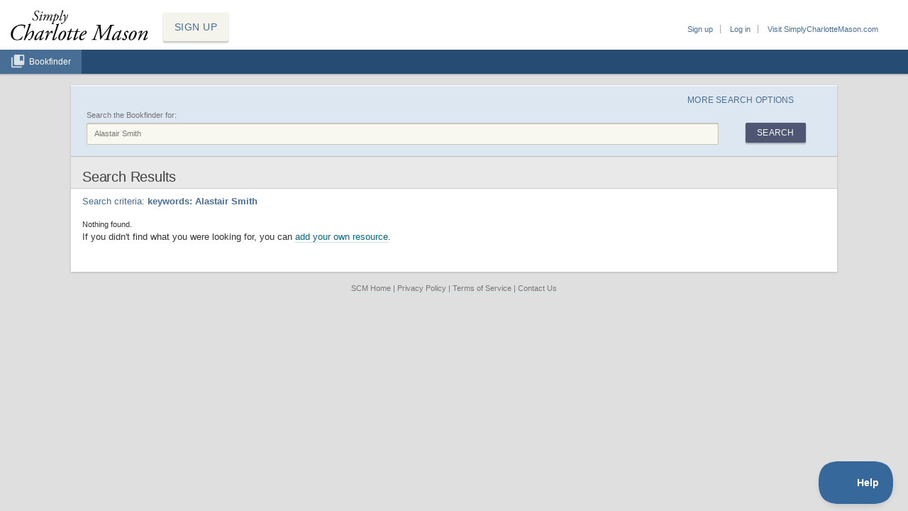

--- FILE ---
content_type: text/html; charset=utf-8
request_url: https://apps.simplycharlottemason.com/resources/search?keywords=Alastair+Smith
body_size: 8197
content:
<!DOCTYPE html>
<html>
<head>
  <title>Simply Charlotte Mason &raquo; Bookfinder and Organizer</title>
  <meta http-equiv="content-type" content="text/html;charset=utf-8" />
  <meta http-equiv="Content-Style-Type" content="text/css" />
  <meta name="viewport" content="width=device-width, initial-scale=1.0">
  <meta name="csrf-param" content="authenticity_token" />
<meta name="csrf-token" content="eGRRKzEBiI0UcFq0UBKG3Xfxahgm8_FOlfS0kEizHjxj4i2Iylj_SyrhBq4xagRu7PU_G3GUCER9emTGfst6TQ" />
  

  <script src="/assets/application-19d0b931555eac6b72d2910987fc230c9ba45ae9d88274113af73ef004e6492b.js"></script>

    <script src="/assets/sections/resources-025c7103e36e4e2add6d40260dc91880961027db41deef39cbfddb5aa0f4e646.js"></script>

    <link rel="stylesheet" href="/assets/sections/resources-92a8a3ef7832183598a219e6e9f4dbb45f96643d9360f0c0e9a4defe6b35680c.css" media="screen" />

  <link rel="stylesheet" href="/assets/application-1c3534b94a3451773712d36ae547e1bf29f651285389d21bd4d132f1c86a2c56.css" media="screen" />
  <link rel="stylesheet" href="/assets/v2/print-79ed56bed6e781a3adce892d8aa92bf1bb7c194a29ed6bf48f49c5c00ff5f941.css" media="print" />

    <link rel="stylesheet" href="/assets/v2/sections/resources-2c2431efab834c3a9b035f7f0d718dab12d2f6ffb767ad6599e45ebeffd9f524.css" media="screen" />


  
</head>
<body class="resources search">
  <div id="page_container">
    <!--[if lte IE 7]>
    <div id="browser_warning">
      <p>
        <strong>Important note:</strong> It looks like you're using very old web browser software, which doesn't have the modern features the CM Organizer and Bookfinder require to work. We recommend downloading the free <a href="http://google.com/chrome">Google Chrome browser</a>. It's faster, more secure, and it automatically keeps itself updated.
      </p>
    </div>
    <![endif]-->
      <a class="signup_button" href="/account/signup">SIGN UP</a>
    <!-- Top Nav Elements  -->
    <!-- PROFILE and ADMIN LINKS -->
    <!-- Mobile Account Menu -->
    <div id="mobile-menu" class="js-menu-item">
      <span>Account</span>
      <svg id="menu-icon" viewBox="0 0 24 24">
        <use xlink:href="/assets/mobile_menu-1c4883e0cab542320525bea2aa648e7a72aa410e34a6cbc941525757cab8a509.svg#mobile_menu"></use>
      </svg>
    </div>
    <div id="content-overlay" class="js-menu-item">
      <div id="user-links">
        <ul>
          <li><a href="/account/signup">Sign up</a></li>
          <li><a href="/account/login?return_to=%2Fresources%2Fsearch%3Fkeywords%3DAlastair%2BSmith">Log in</a></li>
          <li class="scm-website-link"><a href="https://simplycharlottemason.com">Visit SimplyCharlotteMason.com</a></li>
        </ul>
      </div>
      <div id="tap-overlay-to-close-menu">&nbsp;</div>
    </div>
    <!-- END PROFILE and ADMIN LINKS -->
    <!-- START MAIN NAV -->
     <div id="mast">
      <div id="header">
        <a id="logo" href="https://simplycharlottemason.com/"><img alt="Simply Charlotte Mason logo" src="/assets/simplyCM_logo-079abf16b1963fd6d5123dafec7554aa323a9bb7af6536a038c7bb59bb89cef1.png" /></a>
      </div>
      <!--Main Nav Tabs -->
      <div id="navigation">
        <ul id="site-nav">
          <li class="resources"><a href="/resources">Bookfinder</a></li>
        </ul>
      </div>
    </div>
    <!-- END MAIN NAV -->

    <div id="sidebar">
      
    </div>

    <div id="content_container" class="js-menu-item">
      <div id="content">

            <div id="search">

  <button id="advanced_search_toggle" class="js-search-toggle">More Search Options</button>

  <form id="search_form" class="search_form" action="/resources/search" accept-charset="UTF-8" method="post"><input type="hidden" name="authenticity_token" value="TLUJ48s_pgF_yg4gaO1LphX3vnI7QzKEDLBJHK2ZsehVWtov1VSKns-cTGuoWNdkCONV_MI8_LlrokzT18lr7A" autocomplete="off" />
  
  <!-- Extended/Advanced Search -->
    <div id="extended_search" class="js-search-toggle">

      <div class="grade_level">
        <label>Suggested Grades:</label>
        <div>
          <select name="search[grade_from]" id="search_grade_from"><option selected="selected" value="">Grade</option>
<option value="0">Pre-1st</option>
<option value="1">1st</option>
<option value="2">2nd</option>
<option value="3">3rd</option>
<option value="4">4th</option>
<option value="5">5th</option>
<option value="6">6th</option>
<option value="7">7th</option>
<option value="8">8th</option>
<option value="9">9th</option>
<option value="10">10th</option>
<option value="11">11th</option>
<option value="12">12th</option></select>
          <select name="search[grade_to]" id="search_grade_to"><option selected="selected" value="">Grade</option>
<option value="0">Pre-1st</option>
<option value="1">1st</option>
<option value="2">2nd</option>
<option value="3">3rd</option>
<option value="4">4th</option>
<option value="5">5th</option>
<option value="6">6th</option>
<option value="7">7th</option>
<option value="8">8th</option>
<option value="9">9th</option>
<option value="10">10th</option>
<option value="11">11th</option>
<option value="12">12th</option></select>
        </div>
      </div>

      <div class="time_period">
        <label for="search_hist_from">Time Period:</label>
        <div>
          <input class="hist_from" maxlength="20" placeholder="From Year" size="20" type="text" name="search[hist_from]" id="search_hist_from" />
          <input class="hist_to" maxlength="20" placeholder="To Year" size="20" type="text" name="search[hist_to]" id="search_hist_to" />
        </div>
      </div>

      <div class="setting">
        <label for="search_geo_setting" id="search_geo_setting_label">Setting:</label>
        <input class="text_field" placeholder="Geographic Location" type="text" name="search[geo_setting]" id="search_geo_setting" />
      </div>

    </div>

    <!-- Basic Search -->
    <div id="basic_search">
      <label for="search_keywords">Search the Bookfinder for:</label>
      <input placeholder="Subject, Keyword, Tag, Title, or Author" type="text" value="Alastair Smith" name="search[keywords]" id="search_keywords" />
      <button name="commit" type="submit" value="Search" class="form_submit_button">Search</button>
    </div>
  
  </form>
</div>



      <div class="content_inner">
        
        <h1>Search Results</h1>
<div class="search_result_filter"></div>




  <h4 class="search_criteria">Search criteria: <strong>keywords: Alastair Smith</strong></h4>
  <div style="clear:both"></div>

    Nothing found.

<p>If you didn't find what you were looking for, you can <a href="/resources/new">add your own resource</a>.</p>

      </div>

    </div></div>

    <div id="footer">
  <div id="footer-nav">
    <a href="https://simplycharlottemason.com/">SCM Home</a> |
    <a href="https://simplycharlottemason.com/privacy-policy/">Privacy Policy</a> |
    <a href="https://simplycharlottemason.com/termsofservice/">Terms of Service</a> |
    <a href="https://simplycharlottemason.com/contact/">Contact Us</a>
  </div>
</div>


  </div>
  <!-- Global Site Tag (gtag.js) - Google Analytics -->
<script async src="https://www.googletagmanager.com/gtag/js?id=UA-494707-2"></script>
<script>
  window.dataLayer = window.dataLayer || [];
  function gtag(){dataLayer.push(arguments)};
  gtag('js', new Date());

  gtag('config', 'UA-494707-2');
</script>

  <script type="text/javascript">!function(e,t,n){function a(){var e=t.getElementsByTagName("script")[0],n=t.createElement("script");n.type="text/javascript",n.async=!0,n.src="https://beacon-v2.helpscout.net",e.parentNode.insertBefore(n,e)}if(e.Beacon=n=function(t,n,a){e.Beacon.readyQueue.push({method:t,options:n,data:a})},n.readyQueue=[],"complete"===t.readyState)return a();e.attachEvent?e.attachEvent("onload",a):e.addEventListener("load",a,!1)}(window,document,window.Beacon||function(){});</script>
<script type="text/javascript">window.Beacon('init', '59092487-df0c-4c1e-b376-8e3e77ffbe5e')</script>

</body>

<script type="text/javascript">
  // Toggle Mobile Account Menu
    $('#mobile-menu, #tap-overlay-to-close-menu').on('click', function() {
      if ($('.js-menu-item').hasClass('active')) {
        $('#menu-icon').removeAttr('class');
      } else {
        $('#menu-icon').attr('class', 'active');
      }
      $('.js-menu-item').toggleClass('active');
    });
    // Toggle Moble Show/Hide Advanced Search Options
    $('#advanced_search_toggle').on('click', function() {
      if ($('.js-search-toggle').hasClass('active')) {
        $('#extended_search').removeAttr('class');
        $('#advanced_search_toggle').text('More Search Options');
      } else {
        $('#extended_search').attr('class', 'active');
        $('#advanced_search_toggle').text('Hide Search Options');
      }
      $('.js-search-toggle').toggleClass('active');
    });
</script>
</html>
